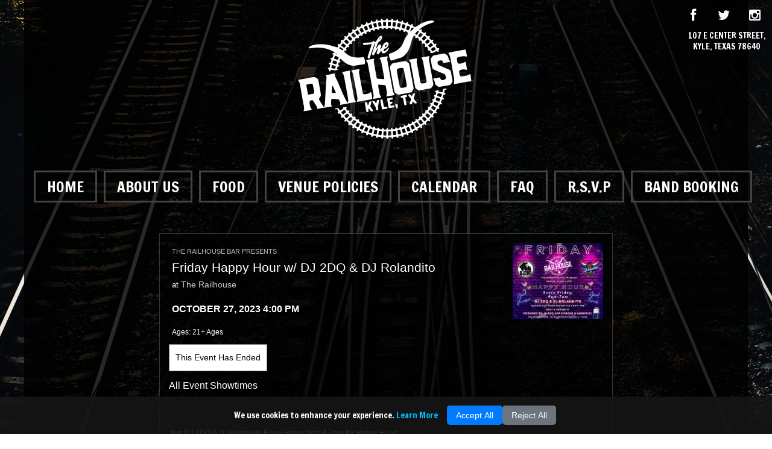

--- FILE ---
content_type: text/html; charset=UTF-8
request_url: https://railhousebar.com/event/408329
body_size: 9178
content:

<!DOCTYPE HTML>
<html lang="en">
	
<head>
	<title>Railhouse</title>
	<meta http-equiv="content-type" content="text/html; charset=utf-8" />
	
				<meta name="viewport" content="width=device-width, initial-scale=1.0, maximum-scale=1.0, user-scalable=no">
				
		  <meta name="description" content="" />
		
	  
        <meta property="og:url" content="http://railhousebar.com/event/408329/friday-happy-hour-w-dj-2dq-dj-rolandito" />
  			    <meta property="og:title" content="Friday Happy Hour w/ DJ 2DQ & DJ Rolandito" />
		
				<meta property="og:image" content="https://files.holdmyticket.com/image/upload/q_68,dn_72,f_auto/v6/uploads/flyers2/5jie316t5x8relte1xic.jpg" />
	
			
			
	
			<meta name="google-site-verification" content="IDx98F8TA22pyGEVT6HHR4HqreVi5_XiiR001-QnMqY">
	
	
	
	<!-- css files -->
			<link rel="stylesheet" type="text/css" href="/assets/global/css/bootstrap.min.css">
			<link rel="stylesheet" type="text/css" href="/assets/global/css/bootstrap-responsive.min.css">
			<link rel="stylesheet" type="text/css" href="/assets/global/css/skel.css">
			<link rel="stylesheet" type="text/css" href="/assets/global/css/960.css">
			<link rel="stylesheet" type="text/css" href="/assets/global/css/font-awesome.min.css">
			<link rel="stylesheet" type="text/css" href="/assets/global/css/colorbox.css">
			<link rel="stylesheet" type="text/css" href="/assets/global/css/forms.css">
			<link rel="stylesheet" type="text/css" href="/assets/global/css/slider.css">
	
	<!-- custom css -->
				<link rel="stylesheet" type="text/css" href="/sites/railhousebar.com/css/styles.css?v=1759523491" >
			
	<!-- responsive v1 css -->
	
	
	<script type='text/javascript' src='/assets/global/js/main_lib.min.js'></script>

	<!-- javascript files -->
			<script type="text/javascript" src="/assets/global/js/bxSlider.min.js"></script>
			<script type="text/javascript" src="/assets/global/js/easing.min.js"></script>
			<script type="text/javascript" src="/assets/global/js/unveil.min.js"></script>
			<script type="text/javascript" src="/assets/global/js/validate.min.js"></script>
			<script type="text/javascript" src="/assets/global//js/prototype_scripty.js"></script>
			<script type="text/javascript" src="/assets/global//js/mustache.js"></script>
			<script type="text/javascript" src="/assets/global//js/hmt.js"></script>
			<script type="text/javascript" src="/assets/global//js/slideshow.js"></script>
			<script type="text/javascript" src="/assets/global/js/trunc_box.js"></script>
			<script type="text/javascript" src="/assets/global/js/colorbox.js"></script>
			<script type="text/javascript" src="//cdn.jsdelivr.net/autolinker/0.22.0/Autolinker.min.js"></script>
			<script type="text/javascript" src="/assets/global/js/slider.js"></script>
		<script src="https://use.fortawesome.com/e7964a66.js"></script>
	
	<!-- custom javascript -->
				<script type="text/javascript" src="/sites/railhousebar.com/js/custom.js?v=1727716162"></script>
			
	<!--[if IE]><link rel="stylesheet" media="screen" type="text/css" href="/css/skel-ie-sux.css" /><![endif]-->
	
	
	<!-- favicon -->
	

	<script type='text/javascript'>
		jQuery(document).ready(function() {
  			jQuery("img").unveil();
		});
		jQuery.noConflict();
	</script>

												
		
	
	
	
		

	<script src='https://www.google.com/recaptcha/api.js'></script>
</head>
	<script>
	(function(win) {
		var venue_id = "6818";
		var current_event_id = "408329";
		var current_venue_id = "6818";
		
		var venue = '';
		if(current_venue_id.length > 0)
			venue = current_venue_id;
		else if (venue_id.match(/^[0-9]+$/) != null)
			venue = venue_id;
		
		win.hmt_custom_dimensions = {
			venue_id: venue,
			event_id: current_event_id
		}
	})(window);
</script>

	<body class="dark"  data-hijacking="off" data-animation="fixed">
		
		
		<!-- Header -->
			<div id="outer-wrap">

			<div class='custom_header'>
			  <!-- <link rel="stylesheet" href="https://maxcdn.bootstrapcdn.com/font-awesome/4.7.0/css/font-awesome.min.css"> -->
  
  <a href="/"><div id="logo-wrap"><div id="logo-cont"></div></div></a>
  
  <div id='nav'>		

    <ul id="navigation" class="nav-main">

      
              
                  <li>
            <a href="/" target="_self" class="">Home</a>
                      </li>
                  <li>
            <a href="/page/about-us" target="_self" class="">About Us</a>
                      </li>
                  <li>
            <a href="/page/food" target="_self" class="">Food</a>
                      </li>
                  <li>
            <a href="/page/venue-policies" target="_self" class="">Venue Policies</a>
                      </li>
                  <li>
            <a href="/calendar_list" target="_self" class="">Calendar</a>
                      </li>
                  <li>
            <a href="/page/faq" target="_self" class="">FAQ</a>
                      </li>
                  <li>
            <a href="/page/rsvp" target="_self" class="">R.S.V.P</a>
                      </li>
                  <li>
            <a href="/page/band-booking" target="_self" class="">Band Booking</a>
                      </li>
              
      <ul class="nav-main-social">
        <li>
          <a href='http://www.facebook.com/therailhousebartx' target='_blank'><i class="icon icon-facebook icon-2x"></i></a>
        </li>
        <li>
          <a href='http://www.facebook.com/RailhouseBar' target='_blank'><i class="icon icon-twitter icon-2x"></i></a>
        </li>
        <li>
          <a href='http://www.instagram.com/therailhousebar' target='_blank'><i class="icon icon-instagram icon-2x"></i></a>
        </li>
      </ul>
      <a class="location" href='https://www.google.com/maps/place/THE+RAILHOUSE/@29.9880691,-97.8767084,17z/data=!4m13!1m7!3m6!1s0x865b569e614efaa7:0xd62f9eabf90e8ad5!2s107+E+Center+St,+Kyle,+TX+78640!3b1!8m2!3d29.9880645!4d-97.8745197!3m4!1s0x865b569e66cba8f1:0xdb42a0f07b573425!8m2!3d29.988055!4d-97.8745296' target='_blank'>107 E Center Street, Kyle, Texas 78640</a>
    </ul>

  </div>

</div>

<div id='main'>
		</div>

			<!-- Nav -->
			<div class="content">
		<!-- Main -->
      
<script src="https://maps.google.com/maps/api/js?sensor=false" type="text/javascript"></script>
<link rel="stylesheet" type="text/css" href="/assets/global/css/960_event.css">


<div class='eventPageWrapper 408329'>

<div id='e_id' data='408329'></div>

<script type="application/ld+json">
{"@context":"https:\/\/schema.org","@type":"Event","name":"Friday Happy Hour w\/ DJ 2DQ & DJ Rolandito","startDate":"2023-10-27T16:00:00-05:00","doorTime":"16:00","image":"http:\/\/files.holdmyticket.com\/image\/upload\/w_700,h_700,c_fit,c_limit,q_75,dn_72\/v6\/uploads\/flyers2\/5jie316t5x8relte1xic.jpg","typicalAgeRange":"21+ Ages","location":{"@type":"Place","name":"The Railhouse","address":{"@type":"PostalAddress","streetAddress":"107 E. Center Street","addressLocality":"Kyle","addressRegion":"TX","postalCode":"78640","addressCountry":"US"},"sameAs":"https:\/\/railhousebar.com\/"},"performer":[{"@type":"MusicGroup","name":"Friday Happy Hour w\/ DJ 2DQ & DJ Rolandito"}],"offers":[{"@type":"Offer","name":"RSVP HERE!","category":"primary","price":"0.00","priceCurrency":"USD","availability":"https:\/\/schema.org\/InStock","url":"https:\/\/tickets.holdmyticket.com\/tickets\/408329"}],"eventAttendanceMode":"https:\/\/schema.org\/OfflineEventAttendanceMode","eventStatus":"https:\/\/schema.org\/eventScheduled"}
</script>

<div class='main repeating_main'>

	
	
	
	<div class='event-wrapper'>

		<div class='event-wrap'>

			<div class='event-top'>

				
								<div class='right_col'>

					<h4 style='font-size: 13px;font-weight:normal;text-align: center;padding: 5px 0 0 0;'>Choose Showtime to <b>Buy Tickets</b></h4>

					<div class='month_cal'>
						<div class="month_views" style="display:none"><table border="0" cellpadding="0" cellspacing="0">

<tr>
<th><a class="nextprev prev" href="javascript:void(0)" onclick="repeating_events.prev_month();">&larr;</a></th>
<th class="date" colspan="5">January&nbsp;2023</th>
<th><a class="nextprev next" href="javascript:void(0)" onclick="repeating_events.next_month();">&rarr;</a></th>
</tr>

<tr>
<td>Su</td><td>Mo</td><td>Tu</td><td>We</td><td>Th</td><td>Fr</td><td>Sa</td>
</tr>

<tr>
<td><div class="emptydate">1</div></td><td><div class="emptydate">2</div></td><td><div class="emptydate">3</div></td><td><div class="emptydate">4</div></td><td><div class="emptydate">5</div></td><td><div class="emptydate">6</div></td><td><div class="emptydate">7</div></td>
</tr>

<tr>
<td><div class="emptydate">8</div></td><td><div class="emptydate">9</div></td><td><div class="emptydate">10</div></td><td><div class="emptydate">11</div></td><td><div class="emptydate">12</div></td><td><a href="javascript:;" onclick="location.href='/event/408288'" class="daylink">13</a></td><td><div class="emptydate">14</div></td>
</tr>

<tr>
<td><div class="emptydate">15</div></td><td><div class="emptydate">16</div></td><td><div class="emptydate">17</div></td><td><div class="emptydate">18</div></td><td><div class="emptydate">19</div></td><td><a href="javascript:;" onclick="location.href='/event/408289'" class="daylink">20</a></td><td><div class="emptydate">21</div></td>
</tr>

<tr>
<td><div class="emptydate">22</div></td><td><div class="emptydate">23</div></td><td><div class="emptydate">24</div></td><td><div class="emptydate">25</div></td><td><div class="emptydate">26</div></td><td><a href="javascript:;" onclick="location.href='/event/408290'" class="daylink">27</a></td><td><div class="emptydate">28</div></td>
</tr>

<tr>
<td><div class="emptydate">29</div></td><td><div class="emptydate">30</div></td><td><div class="emptydate">31</div></td><td>&nbsp;</td><td>&nbsp;</td><td>&nbsp;</td><td>&nbsp;</td>
</tr>

</table></div><div class="month_views" style="display:none"><table border="0" cellpadding="0" cellspacing="0">

<tr>
<th><a class="nextprev prev" href="javascript:void(0)" onclick="repeating_events.prev_month();">&larr;</a></th>
<th class="date" colspan="5">February&nbsp;2023</th>
<th><a class="nextprev next" href="javascript:void(0)" onclick="repeating_events.next_month();">&rarr;</a></th>
</tr>

<tr>
<td>Su</td><td>Mo</td><td>Tu</td><td>We</td><td>Th</td><td>Fr</td><td>Sa</td>
</tr>

<tr>
<td>&nbsp;</td><td>&nbsp;</td><td>&nbsp;</td><td><div class="emptydate">1</div></td><td><div class="emptydate">2</div></td><td><a href="javascript:;" onclick="location.href='/event/408291'" class="daylink">3</a></td><td><div class="emptydate">4</div></td>
</tr>

<tr>
<td><div class="emptydate">5</div></td><td><div class="emptydate">6</div></td><td><div class="emptydate">7</div></td><td><div class="emptydate">8</div></td><td><div class="emptydate">9</div></td><td><a href="javascript:;" onclick="location.href='/event/408292'" class="daylink">10</a></td><td><div class="emptydate">11</div></td>
</tr>

<tr>
<td><div class="emptydate">12</div></td><td><div class="emptydate">13</div></td><td><div class="emptydate">14</div></td><td><div class="emptydate">15</div></td><td><div class="emptydate">16</div></td><td><a href="javascript:;" onclick="location.href='/event/408293'" class="daylink">17</a></td><td><div class="emptydate">18</div></td>
</tr>

<tr>
<td><div class="emptydate">19</div></td><td><div class="emptydate">20</div></td><td><div class="emptydate">21</div></td><td><div class="emptydate">22</div></td><td><div class="emptydate">23</div></td><td><a href="javascript:;" onclick="location.href='/event/408294'" class="daylink">24</a></td><td><div class="emptydate">25</div></td>
</tr>

<tr>
<td><div class="emptydate">26</div></td><td><div class="emptydate">27</div></td><td><div class="emptydate">28</div></td><td>&nbsp;</td><td>&nbsp;</td><td>&nbsp;</td><td>&nbsp;</td>
</tr>

</table></div><div class="month_views" style="display:none"><table border="0" cellpadding="0" cellspacing="0">

<tr>
<th><a class="nextprev prev" href="javascript:void(0)" onclick="repeating_events.prev_month();">&larr;</a></th>
<th class="date" colspan="5">March&nbsp;2023</th>
<th><a class="nextprev next" href="javascript:void(0)" onclick="repeating_events.next_month();">&rarr;</a></th>
</tr>

<tr>
<td>Su</td><td>Mo</td><td>Tu</td><td>We</td><td>Th</td><td>Fr</td><td>Sa</td>
</tr>

<tr>
<td>&nbsp;</td><td>&nbsp;</td><td>&nbsp;</td><td><div class="emptydate">1</div></td><td><div class="emptydate">2</div></td><td><a href="javascript:;" onclick="location.href='/event/408295'" class="daylink">3</a></td><td><div class="emptydate">4</div></td>
</tr>

<tr>
<td><div class="emptydate">5</div></td><td><div class="emptydate">6</div></td><td><div class="emptydate">7</div></td><td><div class="emptydate">8</div></td><td><div class="emptydate">9</div></td><td><a href="javascript:;" onclick="location.href='/event/408296'" class="daylink">10</a></td><td><div class="emptydate">11</div></td>
</tr>

<tr>
<td><div class="emptydate">12</div></td><td><div class="emptydate">13</div></td><td><div class="emptydate">14</div></td><td><div class="emptydate">15</div></td><td><div class="emptydate">16</div></td><td><a href="javascript:;" onclick="location.href='/event/408297'" class="daylink">17</a></td><td><div class="emptydate">18</div></td>
</tr>

<tr>
<td><div class="emptydate">19</div></td><td><div class="emptydate">20</div></td><td><div class="emptydate">21</div></td><td><div class="emptydate">22</div></td><td><div class="emptydate">23</div></td><td><a href="javascript:;" onclick="location.href='/event/408298'" class="daylink">24</a></td><td><div class="emptydate">25</div></td>
</tr>

<tr>
<td><div class="emptydate">26</div></td><td><div class="emptydate">27</div></td><td><div class="emptydate">28</div></td><td><div class="emptydate">29</div></td><td><div class="emptydate">30</div></td><td><a href="javascript:;" onclick="location.href='/event/408299'" class="daylink">31</a></td><td>&nbsp;</td>
</tr>

</table></div><div class="month_views" style="display:none"><table border="0" cellpadding="0" cellspacing="0">

<tr>
<th><a class="nextprev prev" href="javascript:void(0)" onclick="repeating_events.prev_month();">&larr;</a></th>
<th class="date" colspan="5">April&nbsp;2023</th>
<th><a class="nextprev next" href="javascript:void(0)" onclick="repeating_events.next_month();">&rarr;</a></th>
</tr>

<tr>
<td>Su</td><td>Mo</td><td>Tu</td><td>We</td><td>Th</td><td>Fr</td><td>Sa</td>
</tr>

<tr>
<td>&nbsp;</td><td>&nbsp;</td><td>&nbsp;</td><td>&nbsp;</td><td>&nbsp;</td><td>&nbsp;</td><td><div class="emptydate">1</div></td>
</tr>

<tr>
<td><div class="emptydate">2</div></td><td><div class="emptydate">3</div></td><td><div class="emptydate">4</div></td><td><div class="emptydate">5</div></td><td><div class="emptydate">6</div></td><td><a href="javascript:;" onclick="location.href='/event/408300'" class="daylink">7</a></td><td><div class="emptydate">8</div></td>
</tr>

<tr>
<td><div class="emptydate">9</div></td><td><div class="emptydate">10</div></td><td><div class="emptydate">11</div></td><td><div class="emptydate">12</div></td><td><div class="emptydate">13</div></td><td><a href="javascript:;" onclick="location.href='/event/408301'" class="daylink">14</a></td><td><div class="emptydate">15</div></td>
</tr>

<tr>
<td><div class="emptydate">16</div></td><td><div class="emptydate">17</div></td><td><div class="emptydate">18</div></td><td><div class="emptydate">19</div></td><td><div class="emptydate">20</div></td><td><a href="javascript:;" onclick="location.href='/event/408302'" class="daylink">21</a></td><td><div class="emptydate">22</div></td>
</tr>

<tr>
<td><div class="emptydate">23</div></td><td><div class="emptydate">24</div></td><td><div class="emptydate">25</div></td><td><div class="emptydate">26</div></td><td><div class="emptydate">27</div></td><td><a href="javascript:;" onclick="location.href='/event/408303'" class="daylink">28</a></td><td><div class="emptydate">29</div></td>
</tr>

<tr>
<td><div class="emptydate">30</div></td><td>&nbsp;</td><td>&nbsp;</td><td>&nbsp;</td><td>&nbsp;</td><td>&nbsp;</td><td>&nbsp;</td>
</tr>

</table></div><div class="month_views" style="display:none"><table border="0" cellpadding="0" cellspacing="0">

<tr>
<th><a class="nextprev prev" href="javascript:void(0)" onclick="repeating_events.prev_month();">&larr;</a></th>
<th class="date" colspan="5">May&nbsp;2023</th>
<th><a class="nextprev next" href="javascript:void(0)" onclick="repeating_events.next_month();">&rarr;</a></th>
</tr>

<tr>
<td>Su</td><td>Mo</td><td>Tu</td><td>We</td><td>Th</td><td>Fr</td><td>Sa</td>
</tr>

<tr>
<td>&nbsp;</td><td><div class="emptydate">1</div></td><td><div class="emptydate">2</div></td><td><div class="emptydate">3</div></td><td><div class="emptydate">4</div></td><td><a href="javascript:;" onclick="location.href='/event/408304'" class="daylink">5</a></td><td><div class="emptydate">6</div></td>
</tr>

<tr>
<td><div class="emptydate">7</div></td><td><div class="emptydate">8</div></td><td><div class="emptydate">9</div></td><td><div class="emptydate">10</div></td><td><div class="emptydate">11</div></td><td><a href="javascript:;" onclick="location.href='/event/408305'" class="daylink">12</a></td><td><div class="emptydate">13</div></td>
</tr>

<tr>
<td><div class="emptydate">14</div></td><td><div class="emptydate">15</div></td><td><div class="emptydate">16</div></td><td><div class="emptydate">17</div></td><td><div class="emptydate">18</div></td><td><a href="javascript:;" onclick="location.href='/event/408306'" class="daylink">19</a></td><td><div class="emptydate">20</div></td>
</tr>

<tr>
<td><div class="emptydate">21</div></td><td><div class="emptydate">22</div></td><td><div class="emptydate">23</div></td><td><div class="emptydate">24</div></td><td><div class="emptydate">25</div></td><td><a href="javascript:;" onclick="location.href='/event/408307'" class="daylink">26</a></td><td><div class="emptydate">27</div></td>
</tr>

<tr>
<td><div class="emptydate">28</div></td><td><div class="emptydate">29</div></td><td><div class="emptydate">30</div></td><td><div class="emptydate">31</div></td><td>&nbsp;</td><td>&nbsp;</td><td>&nbsp;</td>
</tr>

</table></div><div class="month_views" style="display:none"><table border="0" cellpadding="0" cellspacing="0">

<tr>
<th><a class="nextprev prev" href="javascript:void(0)" onclick="repeating_events.prev_month();">&larr;</a></th>
<th class="date" colspan="5">June&nbsp;2023</th>
<th><a class="nextprev next" href="javascript:void(0)" onclick="repeating_events.next_month();">&rarr;</a></th>
</tr>

<tr>
<td>Su</td><td>Mo</td><td>Tu</td><td>We</td><td>Th</td><td>Fr</td><td>Sa</td>
</tr>

<tr>
<td>&nbsp;</td><td>&nbsp;</td><td>&nbsp;</td><td>&nbsp;</td><td><div class="emptydate">1</div></td><td><a href="javascript:;" onclick="location.href='/event/408308'" class="daylink">2</a></td><td><div class="emptydate">3</div></td>
</tr>

<tr>
<td><div class="emptydate">4</div></td><td><div class="emptydate">5</div></td><td><div class="emptydate">6</div></td><td><div class="emptydate">7</div></td><td><div class="emptydate">8</div></td><td><a href="javascript:;" onclick="location.href='/event/408309'" class="daylink">9</a></td><td><div class="emptydate">10</div></td>
</tr>

<tr>
<td><div class="emptydate">11</div></td><td><div class="emptydate">12</div></td><td><div class="emptydate">13</div></td><td><div class="emptydate">14</div></td><td><div class="emptydate">15</div></td><td><a href="javascript:;" onclick="location.href='/event/408310'" class="daylink">16</a></td><td><div class="emptydate">17</div></td>
</tr>

<tr>
<td><div class="emptydate">18</div></td><td><div class="emptydate">19</div></td><td><div class="emptydate">20</div></td><td><div class="emptydate">21</div></td><td><div class="emptydate">22</div></td><td><a href="javascript:;" onclick="location.href='/event/408311'" class="daylink">23</a></td><td><div class="emptydate">24</div></td>
</tr>

<tr>
<td><div class="emptydate">25</div></td><td><div class="emptydate">26</div></td><td><div class="emptydate">27</div></td><td><div class="emptydate">28</div></td><td><div class="emptydate">29</div></td><td><a href="javascript:;" onclick="location.href='/event/408312'" class="daylink">30</a></td><td>&nbsp;</td>
</tr>

</table></div><div class="month_views" style="display:none"><table border="0" cellpadding="0" cellspacing="0">

<tr>
<th><a class="nextprev prev" href="javascript:void(0)" onclick="repeating_events.prev_month();">&larr;</a></th>
<th class="date" colspan="5">July&nbsp;2023</th>
<th><a class="nextprev next" href="javascript:void(0)" onclick="repeating_events.next_month();">&rarr;</a></th>
</tr>

<tr>
<td>Su</td><td>Mo</td><td>Tu</td><td>We</td><td>Th</td><td>Fr</td><td>Sa</td>
</tr>

<tr>
<td>&nbsp;</td><td>&nbsp;</td><td>&nbsp;</td><td>&nbsp;</td><td>&nbsp;</td><td>&nbsp;</td><td><div class="emptydate">1</div></td>
</tr>

<tr>
<td><div class="emptydate">2</div></td><td><div class="emptydate">3</div></td><td><div class="emptydate">4</div></td><td><div class="emptydate">5</div></td><td><div class="emptydate">6</div></td><td><a href="javascript:;" onclick="location.href='/event/408313'" class="daylink">7</a></td><td><div class="emptydate">8</div></td>
</tr>

<tr>
<td><div class="emptydate">9</div></td><td><div class="emptydate">10</div></td><td><div class="emptydate">11</div></td><td><div class="emptydate">12</div></td><td><div class="emptydate">13</div></td><td><a href="javascript:;" onclick="location.href='/event/408314'" class="daylink">14</a></td><td><div class="emptydate">15</div></td>
</tr>

<tr>
<td><div class="emptydate">16</div></td><td><div class="emptydate">17</div></td><td><div class="emptydate">18</div></td><td><div class="emptydate">19</div></td><td><div class="emptydate">20</div></td><td><a href="javascript:;" onclick="location.href='/event/408315'" class="daylink">21</a></td><td><div class="emptydate">22</div></td>
</tr>

<tr>
<td><div class="emptydate">23</div></td><td><div class="emptydate">24</div></td><td><div class="emptydate">25</div></td><td><div class="emptydate">26</div></td><td><div class="emptydate">27</div></td><td><a href="javascript:;" onclick="location.href='/event/408316'" class="daylink">28</a></td><td><div class="emptydate">29</div></td>
</tr>

<tr>
<td><div class="emptydate">30</div></td><td><div class="emptydate">31</div></td><td>&nbsp;</td><td>&nbsp;</td><td>&nbsp;</td><td>&nbsp;</td><td>&nbsp;</td>
</tr>

</table></div><div class="month_views" style="display:none"><table border="0" cellpadding="0" cellspacing="0">

<tr>
<th><a class="nextprev prev" href="javascript:void(0)" onclick="repeating_events.prev_month();">&larr;</a></th>
<th class="date" colspan="5">August&nbsp;2023</th>
<th><a class="nextprev next" href="javascript:void(0)" onclick="repeating_events.next_month();">&rarr;</a></th>
</tr>

<tr>
<td>Su</td><td>Mo</td><td>Tu</td><td>We</td><td>Th</td><td>Fr</td><td>Sa</td>
</tr>

<tr>
<td>&nbsp;</td><td>&nbsp;</td><td><div class="emptydate">1</div></td><td><div class="emptydate">2</div></td><td><div class="emptydate">3</div></td><td><a href="javascript:;" onclick="location.href='/event/408317'" class="daylink">4</a></td><td><div class="emptydate">5</div></td>
</tr>

<tr>
<td><div class="emptydate">6</div></td><td><div class="emptydate">7</div></td><td><div class="emptydate">8</div></td><td><div class="emptydate">9</div></td><td><div class="emptydate">10</div></td><td><a href="javascript:;" onclick="location.href='/event/408318'" class="daylink">11</a></td><td><div class="emptydate">12</div></td>
</tr>

<tr>
<td><div class="emptydate">13</div></td><td><div class="emptydate">14</div></td><td><div class="emptydate">15</div></td><td><div class="emptydate">16</div></td><td><div class="emptydate">17</div></td><td><a href="javascript:;" onclick="location.href='/event/408319'" class="daylink">18</a></td><td><div class="emptydate">19</div></td>
</tr>

<tr>
<td><div class="emptydate">20</div></td><td><div class="emptydate">21</div></td><td><div class="emptydate">22</div></td><td><div class="emptydate">23</div></td><td><div class="emptydate">24</div></td><td><a href="javascript:;" onclick="location.href='/event/408320'" class="daylink">25</a></td><td><div class="emptydate">26</div></td>
</tr>

<tr>
<td><div class="emptydate">27</div></td><td><div class="emptydate">28</div></td><td><div class="emptydate">29</div></td><td><div class="emptydate">30</div></td><td><div class="emptydate">31</div></td><td>&nbsp;</td><td>&nbsp;</td>
</tr>

</table></div><div class="month_views" style="display:none"><table border="0" cellpadding="0" cellspacing="0">

<tr>
<th><a class="nextprev prev" href="javascript:void(0)" onclick="repeating_events.prev_month();">&larr;</a></th>
<th class="date" colspan="5">September&nbsp;2023</th>
<th><a class="nextprev next" href="javascript:void(0)" onclick="repeating_events.next_month();">&rarr;</a></th>
</tr>

<tr>
<td>Su</td><td>Mo</td><td>Tu</td><td>We</td><td>Th</td><td>Fr</td><td>Sa</td>
</tr>

<tr>
<td>&nbsp;</td><td>&nbsp;</td><td>&nbsp;</td><td>&nbsp;</td><td>&nbsp;</td><td><a href="javascript:;" onclick="location.href='/event/408321'" class="daylink">1</a></td><td><div class="emptydate">2</div></td>
</tr>

<tr>
<td><div class="emptydate">3</div></td><td><div class="emptydate">4</div></td><td><div class="emptydate">5</div></td><td><div class="emptydate">6</div></td><td><div class="emptydate">7</div></td><td><a href="javascript:;" onclick="location.href='/event/408322'" class="daylink">8</a></td><td><div class="emptydate">9</div></td>
</tr>

<tr>
<td><div class="emptydate">10</div></td><td><div class="emptydate">11</div></td><td><div class="emptydate">12</div></td><td><div class="emptydate">13</div></td><td><div class="emptydate">14</div></td><td><a href="javascript:;" onclick="location.href='/event/408323'" class="daylink">15</a></td><td><div class="emptydate">16</div></td>
</tr>

<tr>
<td><div class="emptydate">17</div></td><td><div class="emptydate">18</div></td><td><div class="emptydate">19</div></td><td><div class="emptydate">20</div></td><td><div class="emptydate">21</div></td><td><a href="javascript:;" onclick="location.href='/event/408324'" class="daylink">22</a></td><td><div class="emptydate">23</div></td>
</tr>

<tr>
<td><div class="emptydate">24</div></td><td><div class="emptydate">25</div></td><td><div class="emptydate">26</div></td><td><div class="emptydate">27</div></td><td><div class="emptydate">28</div></td><td><a href="javascript:;" onclick="location.href='/event/408325'" class="daylink">29</a></td><td><div class="emptydate">30</div></td>
</tr>

</table></div><div class="month_views" style="display:none"><table border="0" cellpadding="0" cellspacing="0">

<tr>
<th><a class="nextprev prev" href="javascript:void(0)" onclick="repeating_events.prev_month();">&larr;</a></th>
<th class="date" colspan="5">October&nbsp;2023</th>
<th><a class="nextprev next" href="javascript:void(0)" onclick="repeating_events.next_month();">&rarr;</a></th>
</tr>

<tr>
<td>Su</td><td>Mo</td><td>Tu</td><td>We</td><td>Th</td><td>Fr</td><td>Sa</td>
</tr>

<tr>
<td><div class="emptydate">1</div></td><td><div class="emptydate">2</div></td><td><div class="emptydate">3</div></td><td><div class="emptydate">4</div></td><td><div class="emptydate">5</div></td><td><a href="javascript:;" onclick="location.href='/event/408326'" class="daylink">6</a></td><td><div class="emptydate">7</div></td>
</tr>

<tr>
<td><div class="emptydate">8</div></td><td><div class="emptydate">9</div></td><td><div class="emptydate">10</div></td><td><div class="emptydate">11</div></td><td><div class="emptydate">12</div></td><td><a href="javascript:;" onclick="location.href='/event/408327'" class="daylink">13</a></td><td><div class="emptydate">14</div></td>
</tr>

<tr>
<td><div class="emptydate">15</div></td><td><div class="emptydate">16</div></td><td><div class="emptydate">17</div></td><td><div class="emptydate">18</div></td><td><div class="emptydate">19</div></td><td><a href="javascript:;" onclick="location.href='/event/408328'" class="daylink">20</a></td><td><div class="emptydate">21</div></td>
</tr>

<tr>
<td><div class="emptydate">22</div></td><td><div class="emptydate">23</div></td><td><div class="emptydate">24</div></td><td><div class="emptydate">25</div></td><td><div class="emptydate">26</div></td><td><a href="javascript:;" onclick="location.href='/event/408329'" class="daylink">27</a></td><td><div class="emptydate">28</div></td>
</tr>

<tr>
<td><div class="emptydate">29</div></td><td><div class="emptydate">30</div></td><td><div class="emptydate">31</div></td><td>&nbsp;</td><td>&nbsp;</td><td>&nbsp;</td><td>&nbsp;</td>
</tr>

</table></div><div class="month_views" style="display:none"><table border="0" cellpadding="0" cellspacing="0">

<tr>
<th><a class="nextprev prev" href="javascript:void(0)" onclick="repeating_events.prev_month();">&larr;</a></th>
<th class="date" colspan="5">November&nbsp;2023</th>
<th><a class="nextprev next" href="javascript:void(0)" onclick="repeating_events.next_month();">&rarr;</a></th>
</tr>

<tr>
<td>Su</td><td>Mo</td><td>Tu</td><td>We</td><td>Th</td><td>Fr</td><td>Sa</td>
</tr>

<tr>
<td>&nbsp;</td><td>&nbsp;</td><td>&nbsp;</td><td><div class="emptydate">1</div></td><td><div class="emptydate">2</div></td><td><a href="javascript:;" onclick="location.href='/event/408330'" class="daylink">3</a></td><td><div class="emptydate">4</div></td>
</tr>

<tr>
<td><div class="emptydate">5</div></td><td><div class="emptydate">6</div></td><td><div class="emptydate">7</div></td><td><div class="emptydate">8</div></td><td><div class="emptydate">9</div></td><td><a href="javascript:;" onclick="location.href='/event/408331'" class="daylink">10</a></td><td><div class="emptydate">11</div></td>
</tr>

<tr>
<td><div class="emptydate">12</div></td><td><div class="emptydate">13</div></td><td><div class="emptydate">14</div></td><td><div class="emptydate">15</div></td><td><div class="emptydate">16</div></td><td><a href="javascript:;" onclick="location.href='/event/408332'" class="daylink">17</a></td><td><div class="emptydate">18</div></td>
</tr>

<tr>
<td><div class="emptydate">19</div></td><td><div class="emptydate">20</div></td><td><div class="emptydate">21</div></td><td><div class="emptydate">22</div></td><td><div class="emptydate">23</div></td><td><a href="javascript:;" onclick="location.href='/event/408333'" class="daylink">24</a></td><td><div class="emptydate">25</div></td>
</tr>

<tr>
<td><div class="emptydate">26</div></td><td><div class="emptydate">27</div></td><td><div class="emptydate">28</div></td><td><div class="emptydate">29</div></td><td><div class="emptydate">30</div></td><td>&nbsp;</td><td>&nbsp;</td>
</tr>

</table></div><div class="month_views" style="display:none"><table border="0" cellpadding="0" cellspacing="0">

<tr>
<th><a class="nextprev prev" href="javascript:void(0)" onclick="repeating_events.prev_month();">&larr;</a></th>
<th class="date" colspan="5">December&nbsp;2023</th>
<th><a class="nextprev next" href="javascript:void(0)" onclick="repeating_events.next_month();">&rarr;</a></th>
</tr>

<tr>
<td>Su</td><td>Mo</td><td>Tu</td><td>We</td><td>Th</td><td>Fr</td><td>Sa</td>
</tr>

<tr>
<td>&nbsp;</td><td>&nbsp;</td><td>&nbsp;</td><td>&nbsp;</td><td>&nbsp;</td><td><a href="javascript:;" onclick="location.href='/event/408334'" class="daylink">1</a></td><td><div class="emptydate">2</div></td>
</tr>

<tr>
<td><div class="emptydate">3</div></td><td><div class="emptydate">4</div></td><td><div class="emptydate">5</div></td><td><div class="emptydate">6</div></td><td><div class="emptydate">7</div></td><td><a href="javascript:;" onclick="location.href='/event/408335'" class="daylink">8</a></td><td><div class="emptydate">9</div></td>
</tr>

<tr>
<td><div class="emptydate">10</div></td><td><div class="emptydate">11</div></td><td><div class="emptydate">12</div></td><td><div class="emptydate">13</div></td><td><div class="emptydate">14</div></td><td><a href="javascript:;" onclick="location.href='/event/408336'" class="daylink">15</a></td><td><div class="emptydate">16</div></td>
</tr>

<tr>
<td><div class="emptydate">17</div></td><td><div class="emptydate">18</div></td><td><div class="emptydate">19</div></td><td><div class="emptydate">20</div></td><td><div class="emptydate">21</div></td><td><a href="javascript:;" onclick="location.href='/event/408337'" class="daylink">22</a></td><td><div class="emptydate">23</div></td>
</tr>

<tr>
<td><div class="emptydate">24</div></td><td><div class="emptydate">25</div></td><td><div class="emptydate">26</div></td><td><div class="emptydate">27</div></td><td><div class="emptydate">28</div></td><td><a href="javascript:;" onclick="location.href='/event/408338'" class="daylink">29</a></td><td><div class="emptydate">30</div></td>
</tr>

<tr>
<td><div class="emptydate">31</div></td><td>&nbsp;</td><td>&nbsp;</td><td>&nbsp;</td><td>&nbsp;</td><td>&nbsp;</td><td>&nbsp;</td>
</tr>

</table></div>					</div>
				</div>
				
				<div class='flyer'>
											<a href='https://files.holdmyticket.com/image/upload/w_700,h_700,c_fit,c_limit,q_68,dn_72,f_auto/v6/uploads/flyers2/5jie316t5x8relte1xic.jpg' class='editWindow' rel="prettyPhoto" title="Friday Happy Hour w/ DJ 2DQ &amp; DJ Rolandito"><img src='https://files.holdmyticket.com/image/upload/w_200,h_250,c_fit,c_limit,q_68,dn_72,f_auto/v6/uploads/flyers2/5jie316t5x8relte1xic.jpg' border='0' /></a>
									</div>

				<div class='header-event-box'>

											<div class='present-line'>THE RAILHOUSE BAR PRESENTS</div>
									
										
					<h1>Friday Happy Hour w/ DJ 2DQ & DJ Rolandito</h1>
				
					
							
					<h4>				
		
													<div class='venue-details'>
								<span style='font-weight: normal;'>at</span> 
																	<a href="javascript:void(0)" onclick="$('#venue-more').toggle();" class='venuelink'>The Railhouse</a>
															
								
								<div id='venue-more' class='venue-more' style='display: none'>
																			<div class='address1'>107 E. Center Street</div>
																																					<div class='citystatezip'>Kyle TX 78640</div>
																												<div class='phone'> 512-262-7879</div>
																												<a href='http://https://railhousebar.com/' target='_blank' class='venuelink'>View Website</a> &nbsp;&nbsp;|&nbsp;&nbsp;
									
									<a href='https://holdmyticket.com/location/the-railhouse-kyle' class='venuelink'>Other Events at The Railhouse</a>

								</div>
							</div>
											
					</h4>
					
					<div class='event_date'>
						<input type="hidden" id='event_date' value="2023-10-27 16:00:00">
						October 27, 2023 4:00 pm<span class='enddatetime'> - 7:00 pm</span>						
							<span class="calendars">
								<a href="javascript:void(0)" onclick="$('#calendar-options').toggle()" class="calendar">Add to Cal</a>
								<div id="calendar-options" style="display:none">
									<a href="https://holdmyticket.com/ics_single/408329" class="outlook">Outlook</a><br />
									<a href="webcal://holdmyticket.com/ics_single/408329" class="ical">iCal</a><br />			
									<a href="https://www.google.com/calendar/render?cid=https%3A%2F%2Fholdmyticket.com%2Fics_single%2F408329" class="google" target="_blank">Google</a><br />
								</div>
							</span>
												</div>

					<div class='event_details'>
													<span class='event_ages'>Ages: <b>21+ Ages</b>&nbsp;&nbsp;&nbsp;&nbsp;</span>
							
												
					</div>
					
					
										
				</div>
				<div style='clear:both;'></div>
				
									
					<div class='event-has-ended'>This Event Has Ended</div>

				
				

									<div id='repeatingBox' class='repeatingBox'>
						<div style='clear:both;padding:0 0 0 8px;'><h3>All Event Showtimes</h3></div>					</div>
				
				


			<div class='clear'></div>

			<div class='event-content'>
		
				<div class='attractions'>
									</div>

				<div class='event-details'>

					<div class='event-content'>

													<p>
								<p>Join DJ 2DQ & DJ Rolandito Every Friday from 4-7pm for Happy Hour!</p>
<p>The Railhouse is the perfect place to relax, unwind & socialize after a hard week of work!</p>							</p>					
							
											
					</div>

					
				</div>

			
				<div class='media'>

									
					
					
					</div>
					

					<div class='comments'>
						<div class="fb-comments" data-migrated="1" data-href="https://holdmyticket.com/event/408329" data-num-posts="30" data-width="550"></div>
						<div id="fb-root"></div>
						<script>(function(d, s, id) {
							var js, fjs = d.getElementsByTagName(s)[0];
							if (d.getElementById(id)) return;
							js = d.createElement(s); js.id = id;
							js.src = "https://connect.facebook.net/en_US/sdk.js#xfbml=1&version=v2.7&appId=180770483391";
							fjs.parentNode.insertBefore(js, fjs);
						}(document, 'script', 'facebook-jssdk'));</script>
					</div>

					<div style='clear: both;'></div>
			
				</div>
			
				<div class='event-foot'>
					<a href="https://holdmyticket.com/"><img src="https://holdmyticket.com/global/images/hmt-badge-small.png" border="0" /></a>
				</div>

			</div>

		</div>

	</div>

</div>
<div id='custom_bg_position' style='display:none;'>top center</div>
</div>

	<script type="text/javascript" src="/assets/global/js/colorbox-min.js"></script>

<script type="text/javascript">

function showFullBio(bioIndex){
	if(jQuery('#bio_full_'+bioIndex).css('display') == 'none'){		
		jQuery('#bio_full_'+bioIndex).slideDown();
		jQuery('#bio_summary_'+bioIndex).hide();
		jQuery('#readBioLink_'+bioIndex).html('hide full bio');
	}else{		
		jQuery('#bio_full_'+bioIndex).slideUp();
		jQuery('#bio_summary_'+bioIndex).show();
		jQuery('#readBioLink_'+bioIndex).html('read full bio');
	}
}

if(typeof hmt_after_fill_month != 'function'){
	function hmt_after_fill_month(){
		jQuery('.buy_link').each(function(index){
			//console.log(this)
			var buy_link = jQuery(this).attr('href');
			if(buy_link.indexOf('track_code') == -1)
				jQuery(this).attr('href', buy_link+'/track_code/railhousebar');
		});
	};
}

function setVideoSize(){
	var windowsize = jQuery(window).width();
  	if(windowsize >= 1353){jQuery('.video iframe').attr('height','600px');}
  	if(windowsize >= 1179){jQuery('.video iframe').attr('height','550px');}	
  	if(windowsize < 1178) {jQuery('.video iframe').attr('height','450px');}
  	if(windowsize < 970) {jQuery('.video iframe').attr('height','400px');}
  	if(windowsize < 800) {jQuery('.video iframe').attr('height','350px');}
  	if(windowsize < 675) {jQuery('.video iframe').attr('height','280px');}
  	if(windowsize < 415) {jQuery('.video iframe').attr('height','250px');}
}

jQuery(document).ready(function() {
  	
  var description = document.querySelector('.event-details');
  if(description && typeof Autolinker != "undefined")
    description.innerHTML = Autolinker.link(description.innerHTML);
  
	jQuery(document).attr('title', 'Railhouse - Friday Happy Hour w/ DJ 2DQ & DJ Rolandito');
	//projekktor('.speakker', {}); 
	jQuery("a[rel='prettyPhoto'],a.lightbox").addClass('cboxElement');
	
			// jQuery(".flyer a").addClass('editWindow');	
		// jQuery(".media a").addClass('editWindow');	
		
	jQuery(".flyer a").colorbox({maxHeight:'90%',maxWidth:'90%'});
	//jQuery('body').css('background-color','transparent');


	jQuery('.content iframe').attr('width', '100%');	
	jQuery('.content iframe').css('width', '100%');

	hmt_after_fill_month();

	// Handle Custom Event PBGs, Page ostion, Repeat, Padding...		
	// if(jQuery('#custom_bg_path').text().length > 0 || jQuery('#custom_bg_color').text().length > 0){
	// 
	// 	jQuery('body').css('background-color','transparent');
	// 
	// 	jQuery('#container').css({
	// 		'padding-left':'0',
	// 		'padding-right':'0'
	// 	});
	// 	jQuery('.next_event').css({			
	// 		'right':'100px',			
	// 	});		
	// 	jQuery('.prev_event').css({			
	// 		'left':'100px',			
	// 	});				
	// 	jQuery('.eventPageWrapper').addClass('has_custom_bg');
	// 	jQuery('.eventPageWrapper').css({
	// 		'background':'url(http://files.holdmyticket.com/image/upload/q_75,dn_72/v6/'+jQuery('#custom_bg_path').text()+') center top no-repeat',
	// 	});		
	// }
	// 
	// if(jQuery('#custom_bg_position').text().length > 0){				
	// 	jQuery('.eventPageWrapper').css({
	// 		'background-position':jQuery('#custom_bg_position').text(),
	// 	});
	// }
	// if(jQuery('#custom_bg_repeat').text().length > 0){				
	// 	jQuery('.eventPageWrapper').css({
	// 		'background-repeat':jQuery('#custom_bg_repeat').text(),
	// 	});
	// }
	// if(jQuery('#custom_bg_color').text().length > 0){				
	// 	jQuery('.eventPageWrapper').css({
	// 		'background-color':'#'+jQuery('#custom_bg_color').text(),
	// 	});
	// }
	// if(jQuery('#custom_bg_top').text().length > 0){				
	// 	jQuery('.eventPageWrapper').css({
	// 		'padding-top':jQuery('#custom_bg_top').text()+'px',
	// 	});
	// }		
	// 
	// if(jQuery('#custom_bg_path').text().length > 0 && jQuery('#custom_bg_top').text().length == 0){ // && jQuery('#custom_bg_color').text().length == 0
	// 	jQuery('.eventPageWrapper').css({
	// 		'padding-top':'200px',
	// 		//'background-color':'#fff',
	// 	});
	// }

	if(jQuery('.has_custom_bg').length == 0){
		// size videos only if no custom bg settings
		setVideoSize();				
		jQuery(window).resize(function() {
			setVideoSize();
		});		

	} else {
		// make custom event page BGs 100% (only for v1)
			}


	// Repeating Events Pages
	if(jQuery('#repeatingBox').length > 0){		
		jQuery('.event-wrapper .right_col').remove();
		jQuery('#repeatingBox h3').first().remove();
		jQuery('#repeatingBox').css({
			'max-height':'300px',
			'overflow-y':'auto'
		})
		jQuery('.repeating-event a').addClass('btn btn-inverse btn-mini');		
		//jQuery('#repeatingBox').animate({
        //	scrollTop: parseInt(jQuery(".list.highlight").offset().top-700)
    	//}, 2000);
					jQuery('<h2><b>All Event Showtimes</b></h2>').insertBefore('#repeatingBox');
		
			
	}

	// jQuery('.fb-comments iframe').css('width','100%');
	// jQuery('.fb-comments span').css('width','100%');	
	// jQuery('.fb-comments iframe,.fb-comments span:first-child').css('width','100%');	
	jQuery('#tag_cont a').each(function(){
		var orig_href = jQuery(this).attr('href');
		var new_href = orig_href.replace('#/q/','tag/');
		jQuery(this).attr('href',new_href);
	});

});

function changeDate(){
	window.location='/event/'+jQuery('#dateChanger').val();
	jQuery('#main').html("Hang tight, sending you to the event...");
}


  var geocoder;
  var map;


function codeAddress() {
    geocoder = new google.maps.Geocoder();
    var latlng = new google.maps.LatLng(-34.397, 150.644);
    var myOptions = {
      zoom: 13,
      center: latlng,
      mapTypeId: google.maps.MapTypeId.ROADMAP
    }
    map = new google.maps.Map(document.getElementById("map_canvas"), myOptions);        
	var geocode_lat = '';
	var geocode_long = '';
	var location_title = '';
	if($("#geocode_lat")){
	  geocode_lat = $("#geocode_lat").attr('value');	  
	}
	if($("#geocode_long")){
	  geocode_long = $("#geocode_long").attr('value');	  
	}
	if($("#location_title")){
	  location_title = $("#location_title").attr('value');	  
	}
	if(geocode_lat != '' && geocode_long != ''){
    	var latlng = new google.maps.LatLng(geocode_lat,geocode_long);
    	//alert(latlng);
        map.setCenter(latlng);
	    var marker = new google.maps.Marker({
	        position: latlng, 
	        map: map,
	        title: location_title
	    });
	}else{
	    var address = $("#location_address").attr('value');
	    if (geocoder) {
	      geocoder.geocode( { 'address': address}, function(results, status) {
	        if (status == google.maps.GeocoderStatus.OK) {
	          map.setCenter(results[0].geometry.location);
	          var marker = new google.maps.Marker({
	              map: map, 
	              position: results[0].geometry.location
	          });
	        } else {
	          alert("Geocode was not successful for the following reason: " + status);
	        }
	      });
	    }
	}
}

</script>


		<!-- Footer -->
			</div>
</div>

		<div class='footer'>
						<p>
						
				&copy; 2026 Railhouse &nbsp;|&nbsp; All Rights Reserved &nbsp;|&nbsp; Website by <a href='https://holdmyticket.com/' target='_blank'>HoldMyTicket.com</a>
			</p>
		</div>
		
</div>	
	<div id='editWindow' style='display: none;'></div>
	<div id='editFrameClose' style='display: none;'></div>
	<div id='editWrap' style='display: none;'>
		<div id='editFrame'></div>
		<div id='editTmpFrame' style='display: none;'></div>
	</div>

</div>

<div id="cookie-banner" class="cookie-notice">
    <div class="cookie-content">
        <p>We use cookies to enhance your experience. <a onclick="showCookieModal()">Learn More</a></p>
        <div class="cookie-buttons">
            <button onclick="acceptCookies()" class="btn accept">Accept All</button>
            <button onclick="rejectCookies()" class="btn reject">Reject All</button>
        </div>
    </div>
</div>

<div id="cookie-modal" class="cookie-modal">
    <div class="cookie-modal-content">
        <span onclick="closeCookieModal()" class="close">&times;</span>
        <h4>Cookies & Analytics</h4>
        <p> We use cookies to understand how our site is used and to improve your experience. Tools like Google Analytics and Facebook Pixel help us gather anonymized usage data. No personal info is collected or shared. You can accept or decline these cookies below.</p>
        <div class="cookie-buttons">
            <button onclick="acceptCookies()" class="btn accept">Accept All</button>
            <button onclick="rejectCookies()" class="btn reject">Reject All</button>
        </div>
    </div>
</div>

<style>
#cookie-banner {
    z-index: 999;
    position: fixed;
    bottom: 0;
    left: 0;
    width: 100%;
    background: rgba(22, 22, 22, 0.9);
    color: #fff;
    padding: 15px;
    font-size: 14px;
    text-align: center;
    box-shadow: 0 -4px 8px rgba(0, 0, 0, 0.2);
    border-radius: 0;
}

.cookie-content {
    display: flex;
    justify-content: center;
    flex-direction: row;
    align-items: center;
    width: 100%;
}

.cookie-content p {
    color: white;
    margin-right: 20px;
}

.cookie-buttons {
    display: flex;
    gap: 10px;
    justify-content: center;
}

#cookie-banner .btn, .cookie-modal .btn {
    padding: 8px 15px;
    border: none;
    cursor: pointer;
    border-radius: 5px;
    font-size: 14px;
    text-shadow: none;
    text-transform: capitalize;
    width: auto;
    line-height: normal;
}

.accept {
    background: #007bff;
    color: white;
}

.reject {
    background: #6c757d;
    color: white;
}

#cookie-banner .btn:hover {
    opacity: 0.8;
}

.cookie-content a {
    color: #00bfff;
    cursor: pointer;
}

#cookie-banner p{
    margin: 0 15px 0 0;
}

.cookie-modal {
    display: none;
    position: fixed;
    z-index: 9999;
    left: 0;
    top: 0;
    width: 100%;
    height: 100%;
    background-color: rgba(0, 0, 0, 0.5);
}

.cookie-modal-content {
    background-color: white;
    margin: 15% auto;
    padding: 30px;
    border-radius: 10px;
    width: 80%;
    max-width: 500px;
    color: #333;
    text-align: center;
    position: relative;
}

.close {
    color: black;
    font-size: 28px;
    font-weight: bold;
    position: absolute;
    top: 5px;
    right: 10px; 
    cursor: pointer;
    padding: 0;
    margin: 0;
    background: none;
    border: none;
    line-height: 1;
    opacity: 1;
}

.close:hover,
.close:focus {
    color: #bfbfbf;
    text-decoration: none;
    cursor: pointer;
    opacity: 1;
}

@media (max-width: 600px) {
    #cookie-banner {
        font-size: 12px;
        padding: 10px;
    }

    .cookie-content {
        flex-direction: column;
		gap: 10px;
    }

    .cookie-content p {
        margin-bottom: 10px;
    }

    .cookie-buttons {
        gap: 20px;
    }

    #cookie-banner .btn {
        padding: 10px 20px;
        font-size: 13px;
        width: fit-content !important;
    }

    .accept,
    .reject {
        width: 100%;
    }
}

</style>


<script>
    // Facebook Pixel script (just loading, no tracking)
    !function(f,b,e,v,n,t,s) {
        if(f.fbq)return;n=f.fbq=function(){n.callMethod?n.callMethod.apply(n,arguments):n.queue.push(arguments)};
        if(!f._fbq)f._fbq=n;n.push=n;n.loaded=!0;n.version='2.0';
        n.queue=[];t=b.createElement(e);t.async=!0;t.src=v;s=b.getElementsByTagName(e)[0];
        s.parentNode.insertBefore(t,s)
    }(window, document,'script','https://connect.facebook.net/en_US/fbevents.js');

    function showCookieModal() {
        document.getElementById("cookie-modal").style.display = "block";
    }

    function closeCookieModal() {
        document.getElementById("cookie-modal").style.display = "none";
    }

    function setCookie(name, value, days) {
        let expires = "";
        if (days) {
            let date = new Date();
            date.setTime(date.getTime() + (days * 24 * 60 * 60 * 1000));
            expires = "; expires=" + date.toUTCString();
        }
        document.cookie = name + "=" + value + "; path=/" + expires;
    }

    function acceptCookies() {
        setCookie('accept_cookies', 'y', 30);
        hideBanner();
        loadAnalytics();
        closeCookieModal();
    }

    function rejectCookies() {
        setCookie('accept_cookies', 'n', 30);
        hideBanner();
        closeCookieModal();
    }

    function hideBanner() {
        document.getElementById("cookie-banner").style.display = "none";
    }

    function loadAnalytics() {
        // Facebook Pixel
        
            // Google Tag Manager
        
            // Custom Google Tag Manager
            }
</script>
		
	<!-- javascript component -->
	<script type="text/javascript">
  function loadTweets(){        
    jQuery.ajax('/ajax/getTweets',{
      success: function(data){
        jQuery('#tweetBox').html(data);
      }
    });
  }

  loadTweets(); 

  if(jQuery('captcha_cont')){
    setTimeout(function() {
      if(document.getElementById('captcha_image')){
        document.getElementById('captcha_image').src = '/application/libraries/securimage/securimage_show.php?' + Math.random();
        jQuery('captcha_cont').next('a').blur();
        //$('captcha_cont').next('a').attr('title','test title');
        return false;
      }
    },1000);
  }
  Event.observe(window, 'load', function() {
      $$(".slidedown_btn").each(function(s){
        s.observe('click',function(){
            var id = s.id.replace('more_','');
            new Effect.toggle('drop_'+id,'blind',{duration:.5});
            return false;
        });     
      });
    });

</script>	
  
  
		</body>
</html>

--- FILE ---
content_type: text/html; charset=UTF-8
request_url: https://railhousebar.com/ajax/getTweets
body_size: -54
content:
<p style="padding:10px">No Tweets Yet...</p>

--- FILE ---
content_type: text/css
request_url: https://railhousebar.com/assets/global/css/slider.css
body_size: 2690
content:
/*
LIGHT (.light) SUPPORT COMMENTED OUT FOR NOW.  -Nic    
*/ 

/*----------------------------------------------------------------------------- 
- kenburn slider -
Screen Stylesheet 
version:1.0 
date:09/18/11 
author:themepunch
email:info@themepunch.com 
website:http://www.themepunch.com
-----------------------------------------------------------------------------*/
/*******************************
- BANNER STYLES - 
********************************/
.bannercontainer{max-width:940px;height:330px;background-color:#333;position:relative;margin:0 auto 40px auto;-webkit-border-radius:3px;-moz-border-radius:3px;border-radius:3px;}
.bannercontainer img{max-width:none !important;}
.bannercontainer ul >li{display:none;}
.bannershadow{margin-top:0px;max-width:930px;height:40px;position:relative;}
/***********************************************
- THE BACKGROUND OF THE SLIDER -
************************************************/
/*.light .kenburn-bg{background:url(../gfx/kenburner/white25.png) repeat;padding:4px;border:1px solid #fff;border-radius:3px;-moz-border-radius:3px;-webkit-border-radius:3px;}*/
.dark .kenburn-bg{background:url(../gfx/kenburner/black25.png) repeat;padding:4px;border:1px solid #222;border-radius:3px;-moz-border-radius:3px;-webkit-border-radius:3px;}
/*************************************************
- THE PRELOADER OF THE BANNER -
*************************************************/
.kenburn-preloader{background:url(../gfx/kenburner/preloader.gif) no-repeat 50% 50%;width:32px;height:32px;position:absolute;left:50%;top:50%;z-index:9999;background-color:#000;border-radius:5px;-moz-border-radius:5px;-webkit-border-radius:5px;padding:10px;margin-left:-14px;}
.video_kenburn_wrap{height:100%}
/**********************************************************
- CAPTION SETTINGS FOR THE PARADIGM SLIDER -
**********************************************************/ 
.kb-fullsize .cp-right,.kb-fullsize .cp-top,.kb-fullsize .cp-left,.kb-fullsize .cp-bottom,
.kb-smallsize .cp-right,.kb-smallsize .cp-top,.kb-smallsize .cp-left,.kb-smallsize .cp-bottom,
.kb-mediumsize .cp-right,.kb-mediumsize .cp-top,.kb-mediumsize .cp-left,.kb-mediumsize .cp-bottom{color:#fff;background:url(../gfx/kenburner/black65.png);position:absolute;}
.kb-minisize .cp-right,.kb-minisize .cp-top,.kb-minisize .cp-left,.kb-minisize .cp-bottom{visibility:hidden;width:0px;height:0px;}
/**************************
WIDHT >959px SIZING 
***************************/
.kb-fullsize .cp-right{padding:30px 40px 30px 40px;top:0px;right:0px;height:100%;}
.kb-fullsize .cp-left{padding:20px;top:0px;left:0px;height:100%;}
.kb-fullsize .cp-top{padding:5px 40px 5px 40px;top:0px;left:0px;width:100%;}
.kb-fullsize .cp-bottom{padding:5px 40px 5px 40px;bottom:0px;left:0px;width:100%;}
.kb-fullsize .cp-title{color:#ccc;font-size:20px;font-family:'Oswald',sans-serif;text-shadow:0px 1px 0px #000000;line-height:25px;}
.kb-fullsize .cp-date{font-size:18px;text-transform:uppercase;font-family:'Oswald';}
.kb-fullsize .cp-date span{font-size:12px;text-transform:uppercase;}
.kb-fullsize p{font-family:Arial,sans-serif;font-size:12px;color:#999;line-height:20px;text-shadow:0px 1px 0px #000000;}
/******* VIDEO SETTINGS ********/
.kb-fullsize .video_clip{width:60%;height:100%;top:0px;left:0px;}
.kb-fullsize .video_video{width:100%;height:100%;}
.kb-fullsize .video_details{width:34%;padding:30px 3% 30px 3%;top:0px;right:0px;position:absolute;}
.kb-fullsize .video_kenburn h2{color:#ccc;font-size:26px;font-family:'Oswald',sans-serif;text-shadow:0px 1px 0px #000000;font-family:'Oswald',sans-serif;margin:0;line-height:1;}
.light.kb-fullsize .video_kenburn h2{color:#999;text-shadow:0px 1px 0px #eee;}
/*.light.kb-fullsize .video_kenburn .cp-title{color:#999;text-shadow:0px 1px 0px #eee;}
.light.kb-fullsize .video_kenburn p{text-shadow:0px 1px 0px #eee;}
*//**************************
WIDHT <=767px SIZING 
***************************/
.kb-mediumsize .cp-right{padding:15px 15px 15px 15px;top:0px;right:0px;height:100%;}
.kb-mediumsize .cp-left{padding:15px;top:0px;left:0px;height:100%;}
.kb-mediumsize .cp-top{padding:0px 15px 0px 15px;top:0px;left:0px;width:100%;}
.kb-mediumsize .cp-bottom{padding:0px 15px 0px 15px;bottom:0px;left:0px;width:100%;}
.kb-mediumsize .cp-title{color:#ccc;font-size:18px;font-family:'Oswald',sans-serif;text-shadow:0px 1px 0px #000000;line-height:22px;}
.kb-mediumsize .cp-date{font-size:16px;text-transform:uppercase;font-family:'Oswald';}
.kb-mediumsize p{font-family:Arial,sans-serif;font-size:12px;color:#999;line-height:16px;text-shadow:0px 1px 0px #000000;}
.kb-mediumsize .cp-description{margin:0;}
/******* VIDEO SETTINGS ********/
.kb-mediumsize .video_clip{width:60%;height:100%;top:0px;left:0px;}
.kb-mediumsize .video_video{width:100%;height:100%;}
.kb-mediumsize .video_details{width:34%;padding:30px 3% 30px 3%;top:0px;right:0px;position:absolute;}
.kb-mediumsize .video_kenburn h2{color:#ccc;font-size:20px;font-family:'Oswald',sans-serif;text-shadow:0px 1px 0px #000000;font-family:'Oswald',sans-serif;margin:0;line-height:1;}
/*.light.kb-mediumsize .video_kenburn h2{color:#999;text-shadow:0px 1px 0px #eee;}
.light.kb-mediumsize .video_kenburn p{text-shadow:0px 1px 0px #eee;}
*//**************************
WIDHT <=570px SIZING 
***************************/
.kb-smallsize .cp-right{padding:15px 15px 15px 15px;top:0px;right:0px;height:100%;}
.kb-smallsize .cp-left{padding:12px;top:0px;left:0px;height:100%;}
.kb-smallsize .cp-top{padding:15px 15px 15px 15px;top:0px;left:0px;width:100%;}
.kb-smallsize .cp-bottom{padding:15px 15px 15px 15px;bottom:0px;left:0px;width:100%;}
.kb-smallsize .cp-title{color:#ccc;font-size:13px;font-family:'Oswald',sans-serif;text-shadow:0px 1px 0px #000000;}
.kb-smallsize .cp-date{font-size:12px;text-transform:uppercase;font-family:'Oswald';}
.kb-smallsize p{font-family:Arial,sans-serif;font-size:11px;color:#999;line-height:16px;text-shadow:0px 1px 0px #000000;}
/******* VIDEO SETTINGS ********/
.kb-smallsize .video_clip{width:60%;height:100%;top:0px;left:0px;}
.kb-smallsize .video_video{width:100%;height:100%;}
.kb-smallsize .video_details{width:34%;padding:30px 3% 30px 3%;top:0px;right:0px;position:absolute;}
.kb-smallsize .video_kenburn h2{color:#ccc;font-size:15px;font-family:'Oswald',sans-serif;text-shadow:0px 1px 0px #000000;font-family:'Oswald',sans-serif;margin:0;line-height:1;}
/*.light.kb-smallsize .video_kenburn h2{color:#999;text-shadow:0px 1px 0px #eee;}
.light.kb-smallsize .video_kenburn p{text-shadow:0px 1px 0px #eee;}
*//**************************
WIDHT <=300px SIZING 
***************************/
.kb-minisize .video_clip{width:100%;height:100%;padding-right:0px;top:0px;left:0px;}
/******* VIDEO SETTINGS ********/
.kb-minisize .video_clip{width:100%;height:100%;top:0px;left:0px;}
.kb-minisize .video_video{width:100%;}
.kb-minisize .video_details{visibility:hidden}
.kb-minisize .video_kenburn h2{font-size:0px;margin:0;line-height:0;}
/****************************
- DECORATIONS -
****************************/ 
/*a:link,a:visited{text-decoration:none;color:#fff;}
a:hover{text-decoration:none;cursor:pointer;color:#ddd;}
a:focus{outline:none;}
.clear{clear:both;}
*/
/***********************************************
- ALL VIDEO SETTINGS -
************************************************/
.kenburn-video-overlay{background-color:#000;opacity:0.25;filter:alpha(opacity=25);-ms-filter:"progid:DXImageTransform.Microsoft.Alpha(Opacity=25)";width:100%;height:100%;position:relative;z-index:1000;}
.kenburn-video-button{background:url(../gfx/kenburner/play.png) no-repeat;width:100px;height:100px;position:absolute;z-index:1500;opacity:0.85;filter:alpha(opacity=85);-ms-filter:"progid:DXImageTransform.Microsoft.Alpha(Opacity=85)";cursor:pointer;}
.kenburn-video-button:hover{opacity:1.0;}
/*****************************************
- VIDEO BACKGROUNDS -
******************************************/
.dark .video_kenburn{position:absolute;top:0;bottom:0px;width:100%;background:#111;font-family:Arial,sans-serif;font-size:12px;line-height:20px;color:#777;text-shadow:#fff 1px 1px 1px;}
/*.light .video_kenburn{position:absolute;top:0;bottom:0px;width:100%;background:#ddd;font-family:Arial,sans-serif;font-size:12px;line-height:20px;color:#222;text-shadow:#eee 1px 1px 1px;}*/
/**************************
- BUTTONS -
***************************/
.dark .kb-button{font-family:'Oswald',sans-serif;float:left;line-height:110%;font-size:12px;letter-spacing:2px;-webkit-border-radius:3px;-moz-border-radius:3px;border-radius:3px;}
.dark .kb-button:link,.dark .kb-button:visited{background:rgb(79,79,79);/* Old browsers */
background:-moz-linear-gradient(top,rgba(79,79,79,1) 0%,rgba(40,40,40,1) 49%,rgba(15,15,15,1) 50%,rgba(14,14,14,1) 100%);/* FF3.6+ */
background:-webkit-gradient(linear,left top,left bottom,color-stop(0%,rgba(79,79,79,1)),color-stop(49%,rgba(40,40,40,1)),color-stop(50%,rgba(15,15,15,1)),color-stop(100%,rgba(14,14,14,1)));/* Chrome,Safari4+ */
background:-webkit-linear-gradient(top,rgba(79,79,79,1) 0%,rgba(40,40,40,1) 49%,rgba(15,15,15,1) 50%,rgba(14,14,14,1) 100%);/* Chrome10+,Safari5.1+ */
background:-o-linear-gradient(top,rgba(79,79,79,1) 0%,rgba(40,40,40,1) 49%,rgba(15,15,15,1) 50%,rgba(14,14,14,1) 100%);/* Opera 11.10+ */
background:-ms-linear-gradient(top,rgba(79,79,79,1) 0%,rgba(40,40,40,1) 49%,rgba(15,15,15,1) 50%,rgba(14,14,14,1) 100%);/* IE10+ */
background:linear-gradient(to bottom,rgba(79,79,79,1) 0%,rgba(40,40,40,1) 49%,rgba(15,15,15,1) 50%,rgba(14,14,14,1) 100%);/* W3C */
filter:progid:DXImageTransform.Microsoft.gradient( startColorstr='#4f4f4f',endColorstr='#0e0e0e',GradientType=0 );/* IE6-9 */
box-shadow:inset 0 0 2px #141414;-webkit-box-shadow:inset 0 0 2px #141414;-moz-box-shadow:inset 0 0 2px #141414;color:#fff;padding:10px 20px;text-align:center;text-shadow:0px 1px 0px #000000;/*background:url(../gfx/kenburner/button_dark.png) repeat-x center top;*/
text-decoration:none;}
.dark .kb-button:hover,.dark .comment-reply-link:hover{background:rgb(86,86,86);/* Old browsers */
background:-moz-linear-gradient(top,rgba(86,86,86,1) 0%,rgba(49,49,49,1) 49%,rgba(25,25,25,1) 50%,rgba(24,24,24,1) 100%);/* FF3.6+ */
background:-webkit-gradient(linear,left top,left bottom,color-stop(0%,rgba(86,86,86,1)),color-stop(49%,rgba(49,49,49,1)),color-stop(50%,rgba(25,25,25,1)),color-stop(100%,rgba(24,24,24,1)));/* Chrome,Safari4+ */
background:-webkit-linear-gradient(top,rgba(86,86,86,1) 0%,rgba(49,49,49,1) 49%,rgba(25,25,25,1) 50%,rgba(24,24,24,1) 100%);/* Chrome10+,Safari5.1+ */
background:-o-linear-gradient(top,rgba(86,86,86,1) 0%,rgba(49,49,49,1) 49%,rgba(25,25,25,1) 50%,rgba(24,24,24,1) 100%);/* Opera 11.10+ */
background:-ms-linear-gradient(top,rgba(86,86,86,1) 0%,rgba(49,49,49,1) 49%,rgba(25,25,25,1) 50%,rgba(24,24,24,1) 100%);/* IE10+ */
background:linear-gradient(to bottom,rgba(86,86,86,1) 0%,rgba(49,49,49,1) 49%,rgba(25,25,25,1) 50%,rgba(24,24,24,1) 100%);/* W3C */
filter:progid:DXImageTransform.Microsoft.gradient( startColorstr='#565656',endColorstr='#181818',GradientType=0 );/* IE6-9 */
/* background-position:bottom;*/
text-decoration:none;}
/*.light .kb-button{font-family:'Oswald',sans-serif;float:left;height:31px;line-height:30px;font-size:12px;-webkit-border-radius:3px;-moz-border-radius:3px;border-radius:3px;}
.light .kb-button:link,.light .kb-button:visited{color:#333;padding:0 20px 0 20px;text-align:center;text-shadow:0px 1px 0px #ccc;background:url(../gfx/kenburner/button_light.png) repeat-x center top;text-decoration:none;}
.light .kb-button:hover,.light .comment-reply-link:hover{background-position:bottom;text-decoration:none;color:#000;}
*//*********************************
- VIDEO BUTTONS -
*********************************/ 
.dark .video_kenburn .close{width:30px;height:30px;position:absolute;background:url(../gfx/kenburner/close_dark.png) no-repeat top;right:10px;top:10px;cursor:pointer;}
.dark .video_kenburn .close:hover{background-position:bottom;opacity:0.5;filter:alpha(opacity=50);-ms-filter:"progid:DXImageTransform.Microsoft.Alpha(Opacity=50)";cursor:pointer;}
/*.light .video_kenburn .close{width:30px;height:30px;position:absolute;background:url(../gfx/kenburner/close.png) no-repeat top;right:10px;top:10px;cursor:pointer;}
.light .video_kenburn .close:hover{background-position:bottom;opacity:0.5;filter:alpha(opacity=50);-ms-filter:"progid:DXImageTransform.Microsoft.Alpha(Opacity=50)";cursor:pointer;}
*/.kenburn_thumb_container .video{width:30px;height:30px;background:url(../gfx/kenburner/play_small.png) no-repeat;margin-top:-15px;margin-left:-15px;cursor:pointer;}
/*************************************/
/* THUMBNAIL OPTIONS */
/*************************************/
.kenburn_thumb_container_bg{background:url(../gfx/kenburner/thumbs_bg.png);padding:1px;margin-top:-1px;margin-left:-1px;-webkit-border-radius:3px;-moz-border-radius:3px;border-radius:3px;box-shadow:0px 0px 8px 2px rgba(0,0,0,0.80);-moz-box-shadow:0px 0px 8px 2px rgba(0,0,0,0.80);-webkit-box-shadow:0px 0px 8px 2px rgba(0,0,0,0.80);}
.dark .kenburn-thumbs .overlay{width:100%;height:100%;position:absolute;top:0px;left:0px;background:#000;}
/*.light .kenburn-thumbs .overlay{width:100%;height:100%;position:absolute;top:0px;left:0px;background:#000;}*/
/*************************************/
/* THUMBNAIL OPTIONS */
/*************************************/
.thumbbuttons{background:url(../gfx/kenburner/navigdots_bgtile.png);height:35px;-webkit-border-radius:5px;-moz-border-radius:5px;border-radius:5px;position:absolute;bottom:-33px;z-index:1000;box-shadow:0px 0px 8px 2px rgba(0,0,0,0.80);-moz-box-shadow:0px 0px 8px 2px rgba(0,0,0,0.80);-webkit-box-shadow:0px 0px 8px 2px rgba(0,0,0,0.80);}
.thumbbuttons .grainme{background:url(../gfx/kenburner/grain.png);height:35px;width:100%;}
.thumbbuttons .leftarrow{background:url(../gfx/kenburner/arrowleft.png) no-Repeat bottom left;width:9px;height:16px;margin-left:9px;margin-right:9px;margin-top:9px;float:left;cursor:pointer;}
.thumbbuttons .rightarrow{background:url(../gfx/kenburner/arrowright.png) no-Repeat bottom left;width:9px;height:16px;margin-top:9px;margin-right:9px;margin-left:18px;float:left;cursor:pointer;}
.thumbbuttons .minithumb{background:url(../gfx/kenburner/navigdots.png) no-Repeat bottom left;width:15px;height:15px;margin-top:9px;margin-left:9px;float:left;cursor:pointer;}
.thumbbuttons .thumbs{float:left;}
.thumbbuttons .rightarrow:hover,.thumbbuttons .leftarrow:hover,.thumbbuttons .minithumb:hover,.thumbbuttons .thumbs .selected{background-position:top left;}


--- FILE ---
content_type: application/javascript
request_url: https://railhousebar.com/sites/railhousebar.com/js/custom.js?v=1727716162
body_size: 374
content:
jQuery(document).ready(function() {

	if(jQuery(window).width() < 671){
		jQuery('.daywrap').each(function(){
			if(jQuery(this).html() == '&nbsp;'){
				jQuery(this).hide();
			}
		});
  }

	// Check if the current page URL contains "/page/food"
	if (window.location.href.indexOf("/page/food") !== -1) {
		let slideIndex = 1;

		if(document.querySelector('.prev')){
			document.querySelector('.prev').addEventListener('click', function(){
				plusSlides(-1);
			})
			document.querySelector('.next').addEventListener('click', function(){
				plusSlides(1);
			})
	
			
			showSlides(slideIndex);
	
			// Next/previous controls
			function plusSlides(n) {
				showSlides(slideIndex += n);
			}
	
			function showSlides(n) {
				let i;
				let slides = document.querySelectorAll(".mySlides");
				if (n > slides.length) {slideIndex = 1}
				if (n < 1) {slideIndex = slides.length}
				for (i = 0; i < slides.length; i++) {
					slides[i].style.display = "none";
				}
				slides[slideIndex-1].style.display = "block";
			}
		}

	}
  
});



--- FILE ---
content_type: application/javascript
request_url: https://railhousebar.com/assets/global//js/slideshow.js
body_size: 227
content:
slideshow = {
	orig_slide: false,
	cur_slide: false,
	slide_timeout: 5000,
	playing: false,
	init: function(){
		var count = 0;
		$$('.slideshow-container .slide.first').each(function(s){
			s.appear();
			this.cur_slide = s;
			this.orig_slide = s;
		});
		$$('.slideshow-container .slide').each(function(s){
			count++;
		});
		if(count > 1){
			slideshow.playing = true;
		}
		if(slideshow.playing == true){
			setTimeout(slideshow.load_next,slideshow.slide_timeout);
		}
	},
	load_next: function(){
		var c = this.cur_slide;
		var n = c.next();
		if(!n){ n = this.orig_slide; }
		c.fade({
			afterFinish: function(){
				n.appear();
			}
		});
		this.cur_slide = n;
		setTimeout(slideshow.load_next,slideshow.slide_timeout);
	}
}

Element.observe(window,'load',function(){
	slideshow.init();
});
